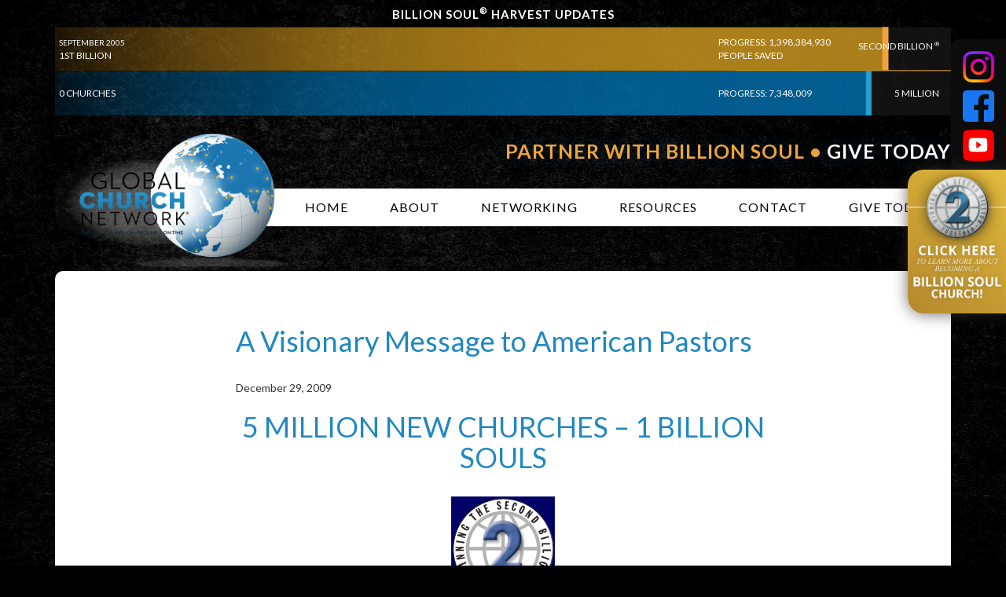

--- FILE ---
content_type: text/html; charset=UTF-8
request_url: https://gcnw.tv/2009/12/29/a-visionary-message-to-american-pastors/
body_size: 17026
content:

<!DOCTYPE html>
<html lang="en-US">
<head>
<meta charset="UTF-8" />
<script type="text/javascript">
/* <![CDATA[ */
var gform;gform||(document.addEventListener("gform_main_scripts_loaded",function(){gform.scriptsLoaded=!0}),document.addEventListener("gform/theme/scripts_loaded",function(){gform.themeScriptsLoaded=!0}),window.addEventListener("DOMContentLoaded",function(){gform.domLoaded=!0}),gform={domLoaded:!1,scriptsLoaded:!1,themeScriptsLoaded:!1,isFormEditor:()=>"function"==typeof InitializeEditor,callIfLoaded:function(o){return!(!gform.domLoaded||!gform.scriptsLoaded||!gform.themeScriptsLoaded&&!gform.isFormEditor()||(gform.isFormEditor()&&console.warn("The use of gform.initializeOnLoaded() is deprecated in the form editor context and will be removed in Gravity Forms 3.1."),o(),0))},initializeOnLoaded:function(o){gform.callIfLoaded(o)||(document.addEventListener("gform_main_scripts_loaded",()=>{gform.scriptsLoaded=!0,gform.callIfLoaded(o)}),document.addEventListener("gform/theme/scripts_loaded",()=>{gform.themeScriptsLoaded=!0,gform.callIfLoaded(o)}),window.addEventListener("DOMContentLoaded",()=>{gform.domLoaded=!0,gform.callIfLoaded(o)}))},hooks:{action:{},filter:{}},addAction:function(o,r,e,t){gform.addHook("action",o,r,e,t)},addFilter:function(o,r,e,t){gform.addHook("filter",o,r,e,t)},doAction:function(o){gform.doHook("action",o,arguments)},applyFilters:function(o){return gform.doHook("filter",o,arguments)},removeAction:function(o,r){gform.removeHook("action",o,r)},removeFilter:function(o,r,e){gform.removeHook("filter",o,r,e)},addHook:function(o,r,e,t,n){null==gform.hooks[o][r]&&(gform.hooks[o][r]=[]);var d=gform.hooks[o][r];null==n&&(n=r+"_"+d.length),gform.hooks[o][r].push({tag:n,callable:e,priority:t=null==t?10:t})},doHook:function(r,o,e){var t;if(e=Array.prototype.slice.call(e,1),null!=gform.hooks[r][o]&&((o=gform.hooks[r][o]).sort(function(o,r){return o.priority-r.priority}),o.forEach(function(o){"function"!=typeof(t=o.callable)&&(t=window[t]),"action"==r?t.apply(null,e):e[0]=t.apply(null,e)})),"filter"==r)return e[0]},removeHook:function(o,r,t,n){var e;null!=gform.hooks[o][r]&&(e=(e=gform.hooks[o][r]).filter(function(o,r,e){return!!(null!=n&&n!=o.tag||null!=t&&t!=o.priority)}),gform.hooks[o][r]=e)}});
/* ]]> */
</script>

<title>
A Visionary Message to American Pastors</title>
    
<meta name="description" content="5 MILLION NEW CHURCHES &#8211; 1 BILLION SOULS LET&#8217;S MOVE FROM 440,000 CHURCHES TO 880,000 CHURCHES IN OUR LIFETIME! &nbsp; Dear Visionary Leader, The average American pastor is working harder, getting fewer results, spending more, garnering fewer converts and disciples. &hellip; Continue reading &rarr;"> 

<link rel="icon" type="image/ico" href="https://gcnw.tv/favicon.ico">
<link rel="icon" href="https://gcnw.tv/favicon.ico">

<!-- <meta name ="viewport" content ="width=device-width, minimum-scale=1.0, maximum-scale=1.0, initial-scale=1.0"> -->

<meta name="google-site-verification" content="DpOcmOAsPOWoYqIewbjDhDFH_IRsGO9QYcXDGgY758s" />



<!-- Latest compiled and minified CSS -->
<link rel="stylesheet" href="https://gcnw.tv/wp-content/themes/gcn/css/bootstrap.min.css">
<link rel="stylesheet" type="text/css" media="all" href="https://gcnw.tv/wp-content/themes/gcn/style.css?cache=5" />
<link rel="stylesheet" type="text/css" href="https://gcnw.tv/wp-content/themes/gcn/media-queries.css" />
<link rel="stylesheet" href="https://fonts.googleapis.com/css?family=Lato:400,700,900,300">
<link rel="stylesheet" href="https://maxcdn.bootstrapcdn.com/font-awesome/4.5.0/css/font-awesome.min.css">














<meta name='robots' content='max-image-preview:large' />
<link rel="alternate" title="oEmbed (JSON)" type="application/json+oembed" href="https://gcnw.tv/wp-json/oembed/1.0/embed?url=https%3A%2F%2Fgcnw.tv%2F2009%2F12%2F29%2Fa-visionary-message-to-american-pastors%2F" />
<link rel="alternate" title="oEmbed (XML)" type="text/xml+oembed" href="https://gcnw.tv/wp-json/oembed/1.0/embed?url=https%3A%2F%2Fgcnw.tv%2F2009%2F12%2F29%2Fa-visionary-message-to-american-pastors%2F&#038;format=xml" />
<style id='wp-img-auto-sizes-contain-inline-css' type='text/css'>
img:is([sizes=auto i],[sizes^="auto," i]){contain-intrinsic-size:3000px 1500px}
/*# sourceURL=wp-img-auto-sizes-contain-inline-css */
</style>
<style id='wp-block-library-inline-css' type='text/css'>
:root{--wp-block-synced-color:#7a00df;--wp-block-synced-color--rgb:122,0,223;--wp-bound-block-color:var(--wp-block-synced-color);--wp-editor-canvas-background:#ddd;--wp-admin-theme-color:#007cba;--wp-admin-theme-color--rgb:0,124,186;--wp-admin-theme-color-darker-10:#006ba1;--wp-admin-theme-color-darker-10--rgb:0,107,160.5;--wp-admin-theme-color-darker-20:#005a87;--wp-admin-theme-color-darker-20--rgb:0,90,135;--wp-admin-border-width-focus:2px}@media (min-resolution:192dpi){:root{--wp-admin-border-width-focus:1.5px}}.wp-element-button{cursor:pointer}:root .has-very-light-gray-background-color{background-color:#eee}:root .has-very-dark-gray-background-color{background-color:#313131}:root .has-very-light-gray-color{color:#eee}:root .has-very-dark-gray-color{color:#313131}:root .has-vivid-green-cyan-to-vivid-cyan-blue-gradient-background{background:linear-gradient(135deg,#00d084,#0693e3)}:root .has-purple-crush-gradient-background{background:linear-gradient(135deg,#34e2e4,#4721fb 50%,#ab1dfe)}:root .has-hazy-dawn-gradient-background{background:linear-gradient(135deg,#faaca8,#dad0ec)}:root .has-subdued-olive-gradient-background{background:linear-gradient(135deg,#fafae1,#67a671)}:root .has-atomic-cream-gradient-background{background:linear-gradient(135deg,#fdd79a,#004a59)}:root .has-nightshade-gradient-background{background:linear-gradient(135deg,#330968,#31cdcf)}:root .has-midnight-gradient-background{background:linear-gradient(135deg,#020381,#2874fc)}:root{--wp--preset--font-size--normal:16px;--wp--preset--font-size--huge:42px}.has-regular-font-size{font-size:1em}.has-larger-font-size{font-size:2.625em}.has-normal-font-size{font-size:var(--wp--preset--font-size--normal)}.has-huge-font-size{font-size:var(--wp--preset--font-size--huge)}.has-text-align-center{text-align:center}.has-text-align-left{text-align:left}.has-text-align-right{text-align:right}.has-fit-text{white-space:nowrap!important}#end-resizable-editor-section{display:none}.aligncenter{clear:both}.items-justified-left{justify-content:flex-start}.items-justified-center{justify-content:center}.items-justified-right{justify-content:flex-end}.items-justified-space-between{justify-content:space-between}.screen-reader-text{border:0;clip-path:inset(50%);height:1px;margin:-1px;overflow:hidden;padding:0;position:absolute;width:1px;word-wrap:normal!important}.screen-reader-text:focus{background-color:#ddd;clip-path:none;color:#444;display:block;font-size:1em;height:auto;left:5px;line-height:normal;padding:15px 23px 14px;text-decoration:none;top:5px;width:auto;z-index:100000}html :where(.has-border-color){border-style:solid}html :where([style*=border-top-color]){border-top-style:solid}html :where([style*=border-right-color]){border-right-style:solid}html :where([style*=border-bottom-color]){border-bottom-style:solid}html :where([style*=border-left-color]){border-left-style:solid}html :where([style*=border-width]){border-style:solid}html :where([style*=border-top-width]){border-top-style:solid}html :where([style*=border-right-width]){border-right-style:solid}html :where([style*=border-bottom-width]){border-bottom-style:solid}html :where([style*=border-left-width]){border-left-style:solid}html :where(img[class*=wp-image-]){height:auto;max-width:100%}:where(figure){margin:0 0 1em}html :where(.is-position-sticky){--wp-admin--admin-bar--position-offset:var(--wp-admin--admin-bar--height,0px)}@media screen and (max-width:600px){html :where(.is-position-sticky){--wp-admin--admin-bar--position-offset:0px}}

/*# sourceURL=wp-block-library-inline-css */
</style><style id='global-styles-inline-css' type='text/css'>
:root{--wp--preset--aspect-ratio--square: 1;--wp--preset--aspect-ratio--4-3: 4/3;--wp--preset--aspect-ratio--3-4: 3/4;--wp--preset--aspect-ratio--3-2: 3/2;--wp--preset--aspect-ratio--2-3: 2/3;--wp--preset--aspect-ratio--16-9: 16/9;--wp--preset--aspect-ratio--9-16: 9/16;--wp--preset--color--black: #000000;--wp--preset--color--cyan-bluish-gray: #abb8c3;--wp--preset--color--white: #ffffff;--wp--preset--color--pale-pink: #f78da7;--wp--preset--color--vivid-red: #cf2e2e;--wp--preset--color--luminous-vivid-orange: #ff6900;--wp--preset--color--luminous-vivid-amber: #fcb900;--wp--preset--color--light-green-cyan: #7bdcb5;--wp--preset--color--vivid-green-cyan: #00d084;--wp--preset--color--pale-cyan-blue: #8ed1fc;--wp--preset--color--vivid-cyan-blue: #0693e3;--wp--preset--color--vivid-purple: #9b51e0;--wp--preset--gradient--vivid-cyan-blue-to-vivid-purple: linear-gradient(135deg,rgb(6,147,227) 0%,rgb(155,81,224) 100%);--wp--preset--gradient--light-green-cyan-to-vivid-green-cyan: linear-gradient(135deg,rgb(122,220,180) 0%,rgb(0,208,130) 100%);--wp--preset--gradient--luminous-vivid-amber-to-luminous-vivid-orange: linear-gradient(135deg,rgb(252,185,0) 0%,rgb(255,105,0) 100%);--wp--preset--gradient--luminous-vivid-orange-to-vivid-red: linear-gradient(135deg,rgb(255,105,0) 0%,rgb(207,46,46) 100%);--wp--preset--gradient--very-light-gray-to-cyan-bluish-gray: linear-gradient(135deg,rgb(238,238,238) 0%,rgb(169,184,195) 100%);--wp--preset--gradient--cool-to-warm-spectrum: linear-gradient(135deg,rgb(74,234,220) 0%,rgb(151,120,209) 20%,rgb(207,42,186) 40%,rgb(238,44,130) 60%,rgb(251,105,98) 80%,rgb(254,248,76) 100%);--wp--preset--gradient--blush-light-purple: linear-gradient(135deg,rgb(255,206,236) 0%,rgb(152,150,240) 100%);--wp--preset--gradient--blush-bordeaux: linear-gradient(135deg,rgb(254,205,165) 0%,rgb(254,45,45) 50%,rgb(107,0,62) 100%);--wp--preset--gradient--luminous-dusk: linear-gradient(135deg,rgb(255,203,112) 0%,rgb(199,81,192) 50%,rgb(65,88,208) 100%);--wp--preset--gradient--pale-ocean: linear-gradient(135deg,rgb(255,245,203) 0%,rgb(182,227,212) 50%,rgb(51,167,181) 100%);--wp--preset--gradient--electric-grass: linear-gradient(135deg,rgb(202,248,128) 0%,rgb(113,206,126) 100%);--wp--preset--gradient--midnight: linear-gradient(135deg,rgb(2,3,129) 0%,rgb(40,116,252) 100%);--wp--preset--font-size--small: 13px;--wp--preset--font-size--medium: 20px;--wp--preset--font-size--large: 36px;--wp--preset--font-size--x-large: 42px;--wp--preset--spacing--20: 0.44rem;--wp--preset--spacing--30: 0.67rem;--wp--preset--spacing--40: 1rem;--wp--preset--spacing--50: 1.5rem;--wp--preset--spacing--60: 2.25rem;--wp--preset--spacing--70: 3.38rem;--wp--preset--spacing--80: 5.06rem;--wp--preset--shadow--natural: 6px 6px 9px rgba(0, 0, 0, 0.2);--wp--preset--shadow--deep: 12px 12px 50px rgba(0, 0, 0, 0.4);--wp--preset--shadow--sharp: 6px 6px 0px rgba(0, 0, 0, 0.2);--wp--preset--shadow--outlined: 6px 6px 0px -3px rgb(255, 255, 255), 6px 6px rgb(0, 0, 0);--wp--preset--shadow--crisp: 6px 6px 0px rgb(0, 0, 0);}:where(.is-layout-flex){gap: 0.5em;}:where(.is-layout-grid){gap: 0.5em;}body .is-layout-flex{display: flex;}.is-layout-flex{flex-wrap: wrap;align-items: center;}.is-layout-flex > :is(*, div){margin: 0;}body .is-layout-grid{display: grid;}.is-layout-grid > :is(*, div){margin: 0;}:where(.wp-block-columns.is-layout-flex){gap: 2em;}:where(.wp-block-columns.is-layout-grid){gap: 2em;}:where(.wp-block-post-template.is-layout-flex){gap: 1.25em;}:where(.wp-block-post-template.is-layout-grid){gap: 1.25em;}.has-black-color{color: var(--wp--preset--color--black) !important;}.has-cyan-bluish-gray-color{color: var(--wp--preset--color--cyan-bluish-gray) !important;}.has-white-color{color: var(--wp--preset--color--white) !important;}.has-pale-pink-color{color: var(--wp--preset--color--pale-pink) !important;}.has-vivid-red-color{color: var(--wp--preset--color--vivid-red) !important;}.has-luminous-vivid-orange-color{color: var(--wp--preset--color--luminous-vivid-orange) !important;}.has-luminous-vivid-amber-color{color: var(--wp--preset--color--luminous-vivid-amber) !important;}.has-light-green-cyan-color{color: var(--wp--preset--color--light-green-cyan) !important;}.has-vivid-green-cyan-color{color: var(--wp--preset--color--vivid-green-cyan) !important;}.has-pale-cyan-blue-color{color: var(--wp--preset--color--pale-cyan-blue) !important;}.has-vivid-cyan-blue-color{color: var(--wp--preset--color--vivid-cyan-blue) !important;}.has-vivid-purple-color{color: var(--wp--preset--color--vivid-purple) !important;}.has-black-background-color{background-color: var(--wp--preset--color--black) !important;}.has-cyan-bluish-gray-background-color{background-color: var(--wp--preset--color--cyan-bluish-gray) !important;}.has-white-background-color{background-color: var(--wp--preset--color--white) !important;}.has-pale-pink-background-color{background-color: var(--wp--preset--color--pale-pink) !important;}.has-vivid-red-background-color{background-color: var(--wp--preset--color--vivid-red) !important;}.has-luminous-vivid-orange-background-color{background-color: var(--wp--preset--color--luminous-vivid-orange) !important;}.has-luminous-vivid-amber-background-color{background-color: var(--wp--preset--color--luminous-vivid-amber) !important;}.has-light-green-cyan-background-color{background-color: var(--wp--preset--color--light-green-cyan) !important;}.has-vivid-green-cyan-background-color{background-color: var(--wp--preset--color--vivid-green-cyan) !important;}.has-pale-cyan-blue-background-color{background-color: var(--wp--preset--color--pale-cyan-blue) !important;}.has-vivid-cyan-blue-background-color{background-color: var(--wp--preset--color--vivid-cyan-blue) !important;}.has-vivid-purple-background-color{background-color: var(--wp--preset--color--vivid-purple) !important;}.has-black-border-color{border-color: var(--wp--preset--color--black) !important;}.has-cyan-bluish-gray-border-color{border-color: var(--wp--preset--color--cyan-bluish-gray) !important;}.has-white-border-color{border-color: var(--wp--preset--color--white) !important;}.has-pale-pink-border-color{border-color: var(--wp--preset--color--pale-pink) !important;}.has-vivid-red-border-color{border-color: var(--wp--preset--color--vivid-red) !important;}.has-luminous-vivid-orange-border-color{border-color: var(--wp--preset--color--luminous-vivid-orange) !important;}.has-luminous-vivid-amber-border-color{border-color: var(--wp--preset--color--luminous-vivid-amber) !important;}.has-light-green-cyan-border-color{border-color: var(--wp--preset--color--light-green-cyan) !important;}.has-vivid-green-cyan-border-color{border-color: var(--wp--preset--color--vivid-green-cyan) !important;}.has-pale-cyan-blue-border-color{border-color: var(--wp--preset--color--pale-cyan-blue) !important;}.has-vivid-cyan-blue-border-color{border-color: var(--wp--preset--color--vivid-cyan-blue) !important;}.has-vivid-purple-border-color{border-color: var(--wp--preset--color--vivid-purple) !important;}.has-vivid-cyan-blue-to-vivid-purple-gradient-background{background: var(--wp--preset--gradient--vivid-cyan-blue-to-vivid-purple) !important;}.has-light-green-cyan-to-vivid-green-cyan-gradient-background{background: var(--wp--preset--gradient--light-green-cyan-to-vivid-green-cyan) !important;}.has-luminous-vivid-amber-to-luminous-vivid-orange-gradient-background{background: var(--wp--preset--gradient--luminous-vivid-amber-to-luminous-vivid-orange) !important;}.has-luminous-vivid-orange-to-vivid-red-gradient-background{background: var(--wp--preset--gradient--luminous-vivid-orange-to-vivid-red) !important;}.has-very-light-gray-to-cyan-bluish-gray-gradient-background{background: var(--wp--preset--gradient--very-light-gray-to-cyan-bluish-gray) !important;}.has-cool-to-warm-spectrum-gradient-background{background: var(--wp--preset--gradient--cool-to-warm-spectrum) !important;}.has-blush-light-purple-gradient-background{background: var(--wp--preset--gradient--blush-light-purple) !important;}.has-blush-bordeaux-gradient-background{background: var(--wp--preset--gradient--blush-bordeaux) !important;}.has-luminous-dusk-gradient-background{background: var(--wp--preset--gradient--luminous-dusk) !important;}.has-pale-ocean-gradient-background{background: var(--wp--preset--gradient--pale-ocean) !important;}.has-electric-grass-gradient-background{background: var(--wp--preset--gradient--electric-grass) !important;}.has-midnight-gradient-background{background: var(--wp--preset--gradient--midnight) !important;}.has-small-font-size{font-size: var(--wp--preset--font-size--small) !important;}.has-medium-font-size{font-size: var(--wp--preset--font-size--medium) !important;}.has-large-font-size{font-size: var(--wp--preset--font-size--large) !important;}.has-x-large-font-size{font-size: var(--wp--preset--font-size--x-large) !important;}
/*# sourceURL=global-styles-inline-css */
</style>

<style id='classic-theme-styles-inline-css' type='text/css'>
/*! This file is auto-generated */
.wp-block-button__link{color:#fff;background-color:#32373c;border-radius:9999px;box-shadow:none;text-decoration:none;padding:calc(.667em + 2px) calc(1.333em + 2px);font-size:1.125em}.wp-block-file__button{background:#32373c;color:#fff;text-decoration:none}
/*# sourceURL=/wp-includes/css/classic-themes.min.css */
</style>
<link rel='stylesheet' id='woocommerce-layout-css' href='https://gcnw.tv/wp-content/plugins/woocommerce/assets/css/woocommerce-layout.css?ver=7.6.1' type='text/css' media='all' />
<link rel='stylesheet' id='woocommerce-smallscreen-css' href='https://gcnw.tv/wp-content/plugins/woocommerce/assets/css/woocommerce-smallscreen.css?ver=7.6.1' type='text/css' media='only screen and (max-width: 768px)' />
<link rel='stylesheet' id='woocommerce-general-css' href='https://gcnw.tv/wp-content/plugins/woocommerce/assets/css/woocommerce.css?ver=7.6.1' type='text/css' media='all' />
<style id='woocommerce-inline-inline-css' type='text/css'>
.woocommerce form .form-row .required { visibility: visible; }
/*# sourceURL=woocommerce-inline-inline-css */
</style>
<script type="text/javascript" src="https://gcnw.tv/wp-includes/js/jquery/jquery.min.js?ver=3.7.1" id="jquery-core-js"></script>
<script type="text/javascript" src="https://gcnw.tv/wp-includes/js/jquery/jquery-migrate.min.js?ver=3.4.1" id="jquery-migrate-js"></script>
<link rel="https://api.w.org/" href="https://gcnw.tv/wp-json/" /><link rel="alternate" title="JSON" type="application/json" href="https://gcnw.tv/wp-json/wp/v2/posts/4040" /><link rel='shortlink' href='https://gcnw.tv/?p=4040' />
	<noscript><style>.woocommerce-product-gallery{ opacity: 1 !important; }</style></noscript>
	

<!-- Meta Pixel Code -->
<script>
!function(f,b,e,v,n,t,s)
{if(f.fbq)return;n=f.fbq=function(){n.callMethod?
n.callMethod.apply(n,arguments):n.queue.push(arguments)};
if(!f._fbq)f._fbq=n;n.push=n;n.loaded=!0;n.version='2.0';
n.queue=[];t=b.createElement(e);t.async=!0;
t.src=v;s=b.getElementsByTagName(e)[0];
s.parentNode.insertBefore(t,s)}(window,document,'script',
'https://connect.facebook.net/en_US/fbevents.js');
 fbq('init', '1365384777674957'); 
fbq('track', 'PageView');
</script>
<noscript>
 <img height="1" width="1" 
src="https://www.facebook.com/tr?id=1365384777674957&ev=PageView
&noscript=1"/>
</noscript>
<!-- End Meta Pixel Code -->

<link rel='stylesheet' id='gforms_reset_css-css' href='https://gcnw.tv/wp-content/plugins/gravityforms/legacy/css/formreset.min.css?ver=2.9.17.1' type='text/css' media='all' />
<link rel='stylesheet' id='gforms_formsmain_css-css' href='https://gcnw.tv/wp-content/plugins/gravityforms/legacy/css/formsmain.min.css?ver=2.9.17.1' type='text/css' media='all' />
<link rel='stylesheet' id='gforms_ready_class_css-css' href='https://gcnw.tv/wp-content/plugins/gravityforms/legacy/css/readyclass.min.css?ver=2.9.17.1' type='text/css' media='all' />
<link rel='stylesheet' id='gforms_browsers_css-css' href='https://gcnw.tv/wp-content/plugins/gravityforms/legacy/css/browsers.min.css?ver=2.9.17.1' type='text/css' media='all' />
</head>


<!-- Google tag (gtag.js) -->
<script async src="https://www.googletagmanager.com/gtag/js?id=G-Y51V681LG6"></script>
<script>
  window.dataLayer = window.dataLayer || [];
  function gtag(){dataLayer.push(arguments);}
  gtag('js', new Date());

  gtag('config', 'G-Y51V681LG6');
</script>

<body class="wp-singular post-template-default single single-post postid-4040 single-format-standard wp-theme-gcn theme-gcn woocommerce-no-js">





<style>
	.social-bar {position: fixed; right: 0; top: 50px; z-index: 10000; padding: 15px 15px 0; background: #0c0c0c; border-bottom-left-radius: 10px; border-top-left-radius: 10px;}
	.social-bar img {width: 40px; display: block; margin-bottom: 10px;}
</style>


<div class="social-bar">
	<a href="https://www.instagram.com/globalchurchnetworkofficial?igsh=MTMyYXU4YmZsMzl6OA==" target="_blank"><img src="https://gcnw.tv/wp-content/themes/gcn/images/insta.png" class="" alt=""></a>
	<a href="https://www.facebook.com/gcnw.tv" target="_blank"><img src="https://gcnw.tv/wp-content/themes/gcn/images/fb.png" class="" alt=""></a>
	<a href="https://www.youtube.com/@globalchurchnetwork5713" target="_blank"><img src="https://gcnw.tv/wp-content/themes/gcn/images/yt.png" class="" alt=""></a>
</div>

<a href="https://gcnw.tv/networking/churches/" id="billion-church"><img src="https://gcnw.tv/wp-content/themes/gcn/images/billion-church.jpg"></a>


<div id="slide_out" class="hidden-md hidden-lg"><div class="menu-main-container"><ul id="mobile_menu" class="menu"><li id="menu-item-3492" class="menu-item menu-item-type-post_type menu-item-object-page menu-item-home menu-item-3492"><a href="https://gcnw.tv/">Home</a></li>
<li id="menu-item-3493" class="menu-item menu-item-type-post_type menu-item-object-page menu-item-has-children menu-item-3493"><a href="https://gcnw.tv/about-the-billion/">About</a>
<ul class="sub-menu">
	<li id="menu-item-3499" class="menu-item menu-item-type-post_type menu-item-object-page menu-item-3499"><a href="https://gcnw.tv/about-the-billion/vision/">Vision</a></li>
	<li id="menu-item-3500" class="menu-item menu-item-type-post_type menu-item-object-page menu-item-3500"><a href="https://gcnw.tv/about-the-billion/doctrinal-statement/">Doctrinal Statement</a></li>
	<li id="menu-item-3501" class="menu-item menu-item-type-post_type menu-item-object-page menu-item-3501"><a href="https://gcnw.tv/about-the-billion/cofounder/">Cofounder</a></li>
	<li id="menu-item-3502" class="menu-item menu-item-type-post_type menu-item-object-page menu-item-3502"><a href="https://gcnw.tv/about-the-billion/history-of-billion/">History of Billion</a></li>
</ul>
</li>
<li id="menu-item-3494" class="menu-item menu-item-type-post_type menu-item-object-page menu-item-3494"><a href="https://gcnw.tv/contact-billion/">Events</a></li>
<li id="menu-item-3496" class="menu-item menu-item-type-post_type menu-item-object-page menu-item-3496"><a href="https://gcnw.tv/about-the-billion/">Networking</a></li>
<li id="menu-item-3497" class="menu-item menu-item-type-post_type menu-item-object-page menu-item-3497"><a href="https://gcnw.tv/about-the-billion/">Resources</a></li>
<li id="menu-item-3498" class="menu-item menu-item-type-post_type menu-item-object-page menu-item-3498"><a href="https://gcnw.tv/about-the-billion/">Contact</a></li>
</ul></div></div>

<div id="header">
	<div class="container">
		
		<div id="progress">
			<h3>Billion Soul<sup>&reg;</sup> Harvest Updates</h3>
			<div class="text-1"><small>september 2005</small> <br> 1st Billion </div>
			<div class="text-2">0 Churches</div>
			<div class="text-3">Progress: <span class="number people">1,398,384,921</span> <br> people saved</div>
			<div class="text-4">Progress: <span class="number churches">7,348,009</span></div>
			<div class="text-5">Second Billion <sup><small>&reg;</small></sup></div>
			<div class="text-6">5 Million</div>
		</div>


		<div id="menu-container">
			
			<div class="text-container">
				Partner With Billion Soul • <a href="https://gcnw.tv/giving"><strong>Give Today</strong></a>
			</div>

			<ul>
				<li><a data-menu="home" href="https://gcnw.tv">Home</a></li>
				<li><a class="dropdown" data-menu="about" href="">About</a></li>
				<li><a class="dropdown" data-menu="networking" href="">Networking</a></li>
				<li><a class="dropdown" data-menu="resources" href="">Resources</a></li>
				<li><a class="dropdown" data-menu="contact" href="">Contact</a></li>
				<li><a data-menu="contact" href="https://gcnw.tv/giving/">Give Today</a></li>				
			</ul>

			<a href="https://gcnw.tv"><img src="https://gcnw.tv/wp-content/themes/gcn/images/header-logo.png" alt="Global Church Network" class="logo"></a>
			






			<div class="dropdown-container about">
				<div class="row">
					<div class="col-sm-4">
						<ul>
							<li><a href="https://gcnw.tv/vision/">Vision</a></li>
							<li><a href="https://gcnw.tv/about-the-billion/doctrinal-statement/">Doctrinal Statement</a></li>
							<li><a href="http://www.jamesodavis.com/">Cofounder</a></li>
							<li><a href="https://gcnw.tv/about-the-billion/coalition/">Coalition</a></li>
							<li><a href="https://gcnw.tv/about-the-billion/cochairs/">CoChairs</a></li>
							<li><a href="https://gcnw.tv/about-the-billion/history-of-billion/">Our History</a></li>
						</ul>
					</div> <!--col-->
					<div class="col-sm-4">
						Since its inception, the Billion Soul movement has centered around pastors and local churches. When we started we often said, "The most important person in every community on earth is not the governor, the congressman, the senator or even the President. The most important person in every community is the local, Spirit-filled pastor. As goes the pastor, so goes the community. 
						<a href="https://gcnw.tv/about-the-billion/vision/">Read More...</a>
					</div> <!--col-->
					<div class="col-sm-4">
						<div class="header-what-people-are-saying">
							<h3>What Leaders Are Saying</h3>
							<div class="home-testimony">
								<img width="49" height="62" src="https://gcnw.tv/wp-content/uploads/RayMcCauley1-49x62.jpg" class="attachment-49x62 size-49x62 wp-post-image" alt="RayMcCauley">
								<span class="testimony-author orange">Ray McCauley</span>&nbsp;<span class="colon">-</span>&nbsp;
								<span class="begin-quotes">"</span> We are thrilled to serve with this global team churches and win souls worldwide.<span class="end-quotes">"</span>
							</div>

							<div class="home-testimony">
								<img width="49" height="62" src="https://gcnw.tv/wp-content/uploads/LeePowell1-49x62.jpg" class="attachment-49x62 size-49x62 wp-post-image" alt="LeePowell">
								<span class="testimony-author orange">Lee Powell</span>&nbsp;
								<span class="colon">-</span>&nbsp;<span class="begin-quotes">"</span> From the start, I was enraptured with the vision of more than one billion souls coming to Christ in my lifetime. We are honored to partner this excellent vision.<span class="end-quotes">"</span>                </div>
							</div>
					</div> <!--col-->
				</div> <!--row-->
			</div>
			





			<div class="dropdown-container networking">
				<div class="row">
					<div class="col-sm-4">
						<ul>
							<li><a href="https://gcnw.tv/networking/churches/">Churches</a></li>
							<li><a href="https://gcnw.tv/networking/unreached-peoples/">Unreached Peoples</a></li>
							<li><a href="https://gcnw.tv/networking/prayer/">Global Prayer for Unreached Peoples</a></li>
						</ul>
					</div> <!--col-->
					<div class="col-sm-4">
						<ul>
							<li><a href="http://www.synergize.tv/" target="_blank">Synergize Pastor’s Conference</a></li>
							<li><a href="http://finish2030.com/" target="_blank">Billion Soul Summits</a></li>
							<li><a href="https://gcnw.tv/networking/give-today/">Give Today</a></li>
							<li><a href="https://gcnw.tv/finish-declaration/">Finish Declaration</a></li>
						</ul>
					</div> <!--col-->
					<div class="col-sm-4">
						The Billion Soul Network is composed of pastors from more than 190 nations, from every major stream of Christianity, numbering more than 500,000. Churches and organizations have joined the movement and call themselves a “Billion Soul Church.” Will you belong?
						<a href="https://gcnw.tv/networking/churches/">Read More...</a>
					</div> <!--col-->
				</div> <!--row-->
			</div>





			<div class="dropdown-container resources">
				<div class="row">
					<div class="col-sm-4">
						<ul>
							<li><a href="https://gcds.tv/" target="_blank">Global Church Divinity School</a></li>
							<li><a href="https://gcnw.tv/resources/global-missions/">Global Missons </a></li>
							<li><a href="https://gcnw.tv/resources/ezine-archive/">Blog</a></li>
							<li><a href="https://gcnw.tv/resources/">GCN Store</a></li>
							<li><a href="https://gcnw.tv/resources/ezine-archive/">Ezine Archive </a></li>
						</ul>

					</div> <!--col-->
					<div class="col-sm-4">
						<h3 class="dark">Recent News</h3>
													<h3><a href="https://gcnw.tv/2025/12/30/the-third-millennium-river-of-revival/">The Third Millennium Church &#038; The River Of Revival</a></h3>
							<div class="sep"></div>
							<p>I want to ask you a few questions as we get started. Do you want to be an average Christian or do you want to be a normal Christian? Now let me let you in on something. By and large, the average &hellip; <a href="https://gcnw.tv/2025/12/30/the-third-millennium-river-of-revival/">Continue reading <span class="meta-nav">&rarr;</span></a></p>
						  
					</div> <!--col-->
					<div class="col-sm-4">
						<img src="https://gcnw.tv/wp-content/themes/gcn/images/gclc.png" style="margin-top:-25px; display:block">
						<p>The Global Church Learning Center houses 40 interactive training curriculum courses by renowned Christian leaders. This global curriculum is expandable to more than 100 training courses from every major world region</p>
						<a href="http://globalchurchlearningcenter.com/" class="btn btn-primary btn-xs">Learn More</a>
					</div> <!--col-->
				</div> <!--row-->
			</div>



			<div class="dropdown-container contact">
				<div class="row">
					<div class="col-sm-3">
						
					</div> <!--col-->
					<div class="col-sm-3">
						<h3>Contact Global Church Network</h3>
						Billion Soul ® <br>
						P.O. Box 411605<br>
						Melbourne, FL 32941-1605<br>
						<br>
						<a href="mailto:info@billion.tv">info@billion.tv </a> <br>
						417-861-6645 
					</div> <!--col-->
					<div class="col-sm-4">
						<h3>Get VIP Updates via Email</h3>
						<!-- <form action="">
							<input type="text" class="form-control" placeholder="Enter Your Email">
							<a href="" class="btn btn-primary">Sign Up</a>
						</form> -->
						
                <div class='gf_browser_chrome gform_wrapper gform_legacy_markup_wrapper gform-theme--no-framework' data-form-theme='legacy' data-form-index='0' id='gform_wrapper_10' ><div id='gf_10' class='gform_anchor' tabindex='-1'></div><form method='post' enctype='multipart/form-data' target='gform_ajax_frame_10' id='gform_10'  action='/2009/12/29/a-visionary-message-to-american-pastors/#gf_10' data-formid='10' novalidate>
                        <div class='gform-body gform_body'><ul id='gform_fields_10' class='gform_fields top_label form_sublabel_below description_below validation_below'><li id="field_10_2" class="gfield gfield--type-name field_sublabel_below gfield--no-description field_description_below field_validation_below gfield_visibility_visible"  ><label class='gfield_label gform-field-label gfield_label_before_complex' >Name</label><div class='ginput_complex ginput_container ginput_container--name no_prefix has_first_name no_middle_name has_last_name no_suffix gf_name_has_2 ginput_container_name gform-grid-row' id='input_10_2'>
                            
                            <span id='input_10_2_3_container' class='name_first gform-grid-col gform-grid-col--size-auto' >
                                                    <input type='text' name='input_2.3' id='input_10_2_3' value=''   aria-required='false'   placeholder='First Name'  />
                                                    <label for='input_10_2_3' class='gform-field-label gform-field-label--type-sub '>First</label>
                                                </span>
                            
                            <span id='input_10_2_6_container' class='name_last gform-grid-col gform-grid-col--size-auto' >
                                                    <input type='text' name='input_2.6' id='input_10_2_6' value=''   aria-required='false'   placeholder='Last Name'  />
                                                    <label for='input_10_2_6' class='gform-field-label gform-field-label--type-sub '>Last</label>
                                                </span>
                            
                        </div></li><li id="field_10_1" class="gfield gfield--type-email field_sublabel_below gfield--no-description field_description_below field_validation_below gfield_visibility_visible"  ><label class='gfield_label gform-field-label' for='input_10_1'>Enter Your Email</label><div class='ginput_container ginput_container_email'>
                            <input name='input_1' id='input_10_1' type='email' value='' class='large'   placeholder='Enter Your Email'  aria-invalid="false"  />
                        </div></li></ul></div>
        <div class='gform-footer gform_footer top_label'> <input type='submit' id='gform_submit_button_10' class='gform_button button' onclick='gform.submission.handleButtonClick(this);' data-submission-type='submit' value='Submit'  /> <input type='hidden' name='gform_ajax' value='form_id=10&amp;title=&amp;description=&amp;tabindex=0&amp;theme=legacy&amp;hash=2d009f7278942c1f356a1db19fad7cea' />
            <input type='hidden' class='gform_hidden' name='gform_submission_method' data-js='gform_submission_method_10' value='iframe' />
            <input type='hidden' class='gform_hidden' name='gform_theme' data-js='gform_theme_10' id='gform_theme_10' value='legacy' />
            <input type='hidden' class='gform_hidden' name='gform_style_settings' data-js='gform_style_settings_10' id='gform_style_settings_10' value='' />
            <input type='hidden' class='gform_hidden' name='is_submit_10' value='1' />
            <input type='hidden' class='gform_hidden' name='gform_submit' value='10' />
            
            <input type='hidden' class='gform_hidden' name='gform_unique_id' value='' />
            <input type='hidden' class='gform_hidden' name='state_10' value='WyJbXSIsIjMyZTZmYzQ0MThkYTRiNzc4NjNlYzYzOWVlYzExM2M2Il0=' />
            <input type='hidden' autocomplete='off' class='gform_hidden' name='gform_target_page_number_10' id='gform_target_page_number_10' value='0' />
            <input type='hidden' autocomplete='off' class='gform_hidden' name='gform_source_page_number_10' id='gform_source_page_number_10' value='1' />
            <input type='hidden' name='gform_field_values' value='' />
            
        </div>
                        <p style="display: none !important;" class="akismet-fields-container" data-prefix="ak_"><label>&#916;<textarea name="ak_hp_textarea" cols="45" rows="8" maxlength="100"></textarea></label><input type="hidden" id="ak_js_1" name="ak_js" value="34"/><script>document.getElementById( "ak_js_1" ).setAttribute( "value", ( new Date() ).getTime() );</script></p></form>
                        </div>
		                <iframe style='display:none;width:0px;height:0px;' src='about:blank' name='gform_ajax_frame_10' id='gform_ajax_frame_10' title='This iframe contains the logic required to handle Ajax powered Gravity Forms.'></iframe>
		                <script type="text/javascript">
/* <![CDATA[ */
 gform.initializeOnLoaded( function() {gformInitSpinner( 10, 'https://gcnw.tv/wp-content/plugins/gravityforms/images/spinner.svg', true );jQuery('#gform_ajax_frame_10').on('load',function(){var contents = jQuery(this).contents().find('*').html();var is_postback = contents.indexOf('GF_AJAX_POSTBACK') >= 0;if(!is_postback){return;}var form_content = jQuery(this).contents().find('#gform_wrapper_10');var is_confirmation = jQuery(this).contents().find('#gform_confirmation_wrapper_10').length > 0;var is_redirect = contents.indexOf('gformRedirect(){') >= 0;var is_form = form_content.length > 0 && ! is_redirect && ! is_confirmation;var mt = parseInt(jQuery('html').css('margin-top'), 10) + parseInt(jQuery('body').css('margin-top'), 10) + 100;if(is_form){jQuery('#gform_wrapper_10').html(form_content.html());if(form_content.hasClass('gform_validation_error')){jQuery('#gform_wrapper_10').addClass('gform_validation_error');} else {jQuery('#gform_wrapper_10').removeClass('gform_validation_error');}setTimeout( function() { /* delay the scroll by 50 milliseconds to fix a bug in chrome */ jQuery(document).scrollTop(jQuery('#gform_wrapper_10').offset().top - mt); }, 50 );if(window['gformInitDatepicker']) {gformInitDatepicker();}if(window['gformInitPriceFields']) {gformInitPriceFields();}var current_page = jQuery('#gform_source_page_number_10').val();gformInitSpinner( 10, 'https://gcnw.tv/wp-content/plugins/gravityforms/images/spinner.svg', true );jQuery(document).trigger('gform_page_loaded', [10, current_page]);window['gf_submitting_10'] = false;}else if(!is_redirect){var confirmation_content = jQuery(this).contents().find('.GF_AJAX_POSTBACK').html();if(!confirmation_content){confirmation_content = contents;}jQuery('#gform_wrapper_10').replaceWith(confirmation_content);jQuery(document).scrollTop(jQuery('#gf_10').offset().top - mt);jQuery(document).trigger('gform_confirmation_loaded', [10]);window['gf_submitting_10'] = false;wp.a11y.speak(jQuery('#gform_confirmation_message_10').text());}else{jQuery('#gform_10').append(contents);if(window['gformRedirect']) {gformRedirect();}}jQuery(document).trigger("gform_pre_post_render", [{ formId: "10", currentPage: "current_page", abort: function() { this.preventDefault(); } }]);        if (event && event.defaultPrevented) {                return;        }        const gformWrapperDiv = document.getElementById( "gform_wrapper_10" );        if ( gformWrapperDiv ) {            const visibilitySpan = document.createElement( "span" );            visibilitySpan.id = "gform_visibility_test_10";            gformWrapperDiv.insertAdjacentElement( "afterend", visibilitySpan );        }        const visibilityTestDiv = document.getElementById( "gform_visibility_test_10" );        let postRenderFired = false;        function triggerPostRender() {            if ( postRenderFired ) {                return;            }            postRenderFired = true;            gform.core.triggerPostRenderEvents( 10, current_page );            if ( visibilityTestDiv ) {                visibilityTestDiv.parentNode.removeChild( visibilityTestDiv );            }        }        function debounce( func, wait, immediate ) {            var timeout;            return function() {                var context = this, args = arguments;                var later = function() {                    timeout = null;                    if ( !immediate ) func.apply( context, args );                };                var callNow = immediate && !timeout;                clearTimeout( timeout );                timeout = setTimeout( later, wait );                if ( callNow ) func.apply( context, args );            };        }        const debouncedTriggerPostRender = debounce( function() {            triggerPostRender();        }, 200 );        if ( visibilityTestDiv && visibilityTestDiv.offsetParent === null ) {            const observer = new MutationObserver( ( mutations ) => {                mutations.forEach( ( mutation ) => {                    if ( mutation.type === 'attributes' && visibilityTestDiv.offsetParent !== null ) {                        debouncedTriggerPostRender();                        observer.disconnect();                    }                });            });            observer.observe( document.body, {                attributes: true,                childList: false,                subtree: true,                attributeFilter: [ 'style', 'class' ],            });        } else {            triggerPostRender();        }    } );} ); 
/* ]]> */
</script>
 
						
					</div> <!--col-->
				</div> <!--row-->
			</div>










		</div>

	</div>
</div>













<div id="page-upper">
	<div class="container">
			</div>
</div>

<div id="content">
	<div class="container">
			<div id="page_content">
				<div class="inner">
					
							<h1>A Visionary Message to American Pastors</h1>

								<div class="post_date">December 29, 2009</div>
								
								<script type="text/javascript">var switchTo5x=true;</script><script type="text/javascript" src="http://w.sharethis.com/button/buttons.js"></script>
								<script type="text/javascript">
									stLight.options({
										publisher:'435df350-2dac-4199-95f6-8d8863a8de9a',
										onhover:'false'
									});
								</script>


								<div class="social_media">
									<span class='st_twitter_hcount' st_url='https://gcnw.tv/2009/12/29/a-visionary-message-to-american-pastors/' st_title='A Visionary Message to American Pastors' st_image='https://gcnw.tv/wp-content/themes/gcn/images/logo.jpg' displayText='Tweet'></span>
									<span class='st_facebook_hcount' st_url='https://gcnw.tv/2009/12/29/a-visionary-message-to-american-pastors/' st_title='A Visionary Message to American Pastors' st_image='https://gcnw.tv/wp-content/themes/gcn/images/logo.jpg' displayText='Facebook'></span>
									<span class='st_email_hcount' st_url='https://gcnw.tv/2009/12/29/a-visionary-message-to-american-pastors/' st_title='A Visionary Message to American Pastors' st_image='https://gcnw.tv/wp-content/themes/gcn/images/logo.jpg' displayText='Email'></span>
									<span class='st_plusone_hcount' st_url='https://gcnw.tv/2009/12/29/a-visionary-message-to-american-pastors/' st_title='A Visionary Message to American Pastors' st_image='https://gcnw.tv/wp-content/themes/gcn/images/logo.jpg'></span>
								</div>

								<h1 style="text-align: center;">5 MILLION NEW CHURCHES &#8211; 1 BILLION SOULS</h1>
<p style="text-align: center;"><img decoding="async" class="alignnone size-full wp-image-3935" src="https://billion.tv/wp-content/uploads/1d8101e9-0313-4131-bde4-0a8080f279fb-3.jpg" alt="" width="132" height="133" srcset="https://gcnw.tv/wp-content/uploads/1d8101e9-0313-4131-bde4-0a8080f279fb-3.jpg 132w, https://gcnw.tv/wp-content/uploads/1d8101e9-0313-4131-bde4-0a8080f279fb-3-100x100.jpg 100w" sizes="(max-width: 132px) 100vw, 132px" /></p>
<p style="text-align: center;"><em>LET&#8217;S MOVE FROM 440,000 CHURCHES </em><br />
<em>TO 880,000 CHURCHES IN OUR LIFETIME!</em></p>
<p>&nbsp;</p>
<p>Dear Visionary Leader,</p>
<p>The average American pastor is working harder, getting fewer results, spending more, garnering fewer converts and disciples. In this first decade of the new millennium, most churches and church movements in America plateaued or fell into decline. What churches in your city grew through new converts rather than transfer growth? Did you reach your growth goals in the last decade? More than 90% of the local churches in America didn&#8217;t!</p>
<p>God won&#8217;t provide a diagnosis without also providing the cure. The American Pastor is THE ANSWER to the nation&#8217;s crisis! Every American Pastor with a church of 50 or more can plant one church in the next ten years. Every American congregation member can win one soul to Christ. Let us join together, push back the darkness and press toward new heights! We may not solve every one of your problems, but we will:</p>
<p>&nbsp;</p>
<p style="padding-left: 30px;"><strong><span style="color: #ff0000;">S</span>eek the Lord together for the greatest revival in North American history.</strong></p>
<p style="padding-left: 30px;"><strong><span style="color: #ff0000;">Y</span>ield our lives to the Lordship of Christ.</strong></p>
<p style="padding-left: 30px;"><strong><span style="color: #ff0000;">N</span>etwork to double the size of the North American church, from 440,000 churches to 880,000 churches.</strong></p>
<p style="padding-left: 30px;"><strong><span style="color: #ff0000;">E</span>xhort every American Christian to win at least one person in North America in the next twelve months and to see this person becomes a member of a local church.</strong></p>
<p style="padding-left: 30px;"><strong><span style="color: #ff0000;">R</span>ecapture lost ground in our culture! </strong></p>
<p style="padding-left: 30px;"><strong><span style="color: #ff0000;">G</span>ive training in personal evangelism and discipleship.</strong></p>
<p style="padding-left: 30px;"><strong><span style="color: #ff0000;">I</span>nspire people to believe God for phenomenal outcomes in the next decade.</strong></p>
<p style="padding-left: 30px;"><strong><span style="color: #ff0000;">Z</span>oom in on new, creative thoughts and ideas.</strong></p>
<p style="padding-left: 30px;"><strong><span style="color: #ff0000;">E</span>nlist every professing Christian in North America to focus on evangelizing every city!</strong></p>
<p>&nbsp;</p>
<p>The <span style="text-decoration: underline;">Synergize 2! Pastors Conference</span> is not about a meeting, it&#8217;s about a movement. It&#8217;s is not about getting something, it&#8217;s about DOING SOMETHING! We will collectively impact this nation and the world THROUGH THE LOCAL CHURCH when we come together, adopt creative new ideas, and strengthen each other!</p>
<p>Jesus did not ask us to do the impossible. Join the network that works! Plant one church next year. Win one person to Christ. Adopt one unreached people. Pray for one billion people. Stretch your vision and you will never settle for average again! <span style="text-decoration: underline;">Register to join us for only $85!</span></p>
<p>&nbsp;</p>
<h2 style="text-align: center;">Network News</h2>
<h3>JOIN US FOR A LEADERSHIP SUMMIT NEAR YOU</h3>
<p>Come Synergize with us! In 2010, renowned Christian leaders will be convening across America in many locations, such as:</p>
<ul>
<li>Charlotte</li>
<li>Seattle</li>
<li>Huntsville</li>
<li>Atlanta</li>
<li>Dallas</li>
<li>Kansas City</li>
</ul>
<p>&nbsp;</p>
<h2 style="text-align: center;">Pastoral Coaching</h2>
<p>We are living in unprecedented times for the global Church. While the global Church is exponentially growing, there are greater, more complex problems than ever facing pastors and Christian leaders. There has never been a greater need in North America for a sweeping, weeping, reaping revival.</p>
<p>The pungent words of Ron Luce, Founder of TeenMania, ring in my ears from time we spent together in the Northeast. He stated, &#8220;If the bus you are on goes off the cliff, it will impact everyone on the bus. You can have the greatest year in ministry, but if your nation collapses, you and everyone in the nation will be negatively impacted. At the current rate of Christian decline, we are only several years away from the bus driving off the cliff. We must do something now!&#8221;</p>
<p>For us to get to where the Lord wants us to go, we must first know where we are. I have prepared a message to sound the alarm to let us know that the school of learning is not out for the holidays. This calls us back to seek the Lord to spare us and give us more time. We have made this entire message available by clicking here.</p>
<p>It has been said, &#8220;A person will not change until the pain of not changing is greater than the pain of the change itself.&#8221; Biblically, we see instances when God gives a nation a window of opportunity to return to Him but eventually the opportunity is lost. Let us seize the moment, grasp the opportunity before it slips away, and bring America to Christ!</p>
<p>&nbsp;</p>
<p>Until The Last Person Has Heard,<br />
<img decoding="async" class="alignnone size-full wp-image-3984" src="https://billion.tv/wp-content/uploads/b21574a4-0ce2-4d19-91ba-2deb2cd72ce8-3.jpg" alt="" width="200" height="69" /><br />
James O. Davis<br />
COCHAIR/Global Networking<br />
COFOUNDER/Billion Soul</p>

								

									</div>
		</div>
	</div>
</div>




<div id="footer">
	<div class="container text-center">
		<h3><strong>Billion</strong> Soul <small>&reg;</small> <strong>Key Partners</strong></h3>
		

		<div class="ticker">
			<ul id="client-ticker">				
				<li><div class="inside"><img src="https://gcnw.tv/wp-content/themes/gcn/images/partners/Spirit Venture-01.png"></div></li>
				<li><div class="inside"><img src="https://gcnw.tv/wp-content/themes/gcn/images/partners/CMFI.png"></div></li>
				<li><div class="inside"><img src="https://gcnw.tv/wp-content/themes/gcn/images/havenofhope.png"></div></li>
				<!-- <li><div class="inside"><img src="https://gcnw.tv/wp-content/themes/gcn/images/partners/Operation_Agape.png"></div></li> -->
				<li><div class="inside"><img src="https://gcnw.tv/wp-content/themes/gcn/images/partners/Overseas Missionary Fellowship.png"></div></li>
				<li><div class="inside"><img src="https://gcnw.tv/wp-content/themes/gcn/images/partners/Miracle Channel.png"></div></li>
				<li><div class="inside"><img src="https://gcnw.tv/wp-content/themes/gcn/images/partners/unfoldingword.png"></div></li>
				<li><div class="inside"><img src="https://gcnw.tv/wp-content/themes/gcn/images/partners/Global Coaching Network.png"></div></li>
				<li><div class="inside"><img src="https://gcnw.tv/wp-content/themes/gcn/images/partners/Daystar_TV.PNG"></div></li>
				<li><div class="inside"><img src="https://gcnw.tv/wp-content/themes/gcn/images/partners/CBN.png"></div></li>
				<li><div class="inside"><img src="https://gcnw.tv/wp-content/themes/gcn/images/partners/United Methodist Church.png"></div></li>
				<li><div class="inside"><img src="https://gcnw.tv/wp-content/themes/gcn/images/partners/Redeemed Christian Church of God.png"></div></li>
				<li><div class="inside"><img src="https://gcnw.tv/wp-content/themes/gcn/images/partners/Nigerian Baptist Convention.png"></div></li>
				<li><div class="inside"><img src="https://gcnw.tv/wp-content/themes/gcn/images/partners/IPHC.png"></div></li>
				<li><div class="inside"><img src="https://gcnw.tv/wp-content/themes/gcn/images/partners/Foursquare.png"></div></li>
				<li><div class="inside"><img src="https://gcnw.tv/wp-content/themes/gcn/images/partners/COG in Christ.png"></div></li>
				<li><div class="inside"><img src="https://gcnw.tv/wp-content/themes/gcn/images/partners/COG of Prophecy.png"></div></li>
				<li><div class="inside"><img src="https://gcnw.tv/wp-content/themes/gcn/images/partners/Church of God.png"></div></li>
				<li><div class="inside"><img src="https://gcnw.tv/wp-content/themes/gcn/images/partners/BSP.png"></div></li>
				<li><div class="inside"><img src="https://gcnw.tv/wp-content/themes/gcn/images/partners/Cutting Edge.png"></div></li>
				<li><div class="inside"><img src="https://gcnw.tv/wp-content/themes/gcn/images/partners/Wesleyan Church.png"></div></li>
				<li><div class="inside"><img src="https://gcnw.tv/wp-content/themes/gcn/images/partners/Nazarene Logo.png"></div></li>
				<li><div class="inside"><img src="https://gcnw.tv/wp-content/themes/gcn/images/partners/Assembiles of God.png"></div></li>

			</ul>
		</div>

		

		&copy; GlobalChurchNetwork.tv COPYRIGHT 2026 | <a href="https://gcnw.tv/privacy-policy">Privacy Policy</a>
	</div>
</div>







<script src="https://gcnw.tv/wp-content/themes/gcn/js/jquery.min.js"></script>

<script src="https://gcnw.tv/wp-content/themes/gcn/js/jquery.bxslider.min.js"></script>

<!-- Latest compiled and minified JavaScript -->
<script src="https://gcnw.tv/wp-content/themes/gcn/js/bootstrap.min.js"></script>






<!-- MOBILE SWIPE MENU  -->
<script type="text/javascript">
jQuery(document).ready(function() {

	jQuery("#slider ul").bxSlider({
        auto: true,
        pause: 7500,
        // infiniteLoop: true,
        mode: "fade",
        pager: true,
        controls: false,
        responsive: true,
        adaptiveHeight: true,
    });



	jQuery('#client-ticker').bxSlider({
			minSlides: 5,
			maxSlides: 5,
			slideWidth: 200,
			slideMargin: 0,
			ticker: true,
			speed: 30000,
			responsive: true
		});


	
	jQuery("#hamburger").click(function() {
		if(jQuery("#slide_out").hasClass("expanded")) {
			jQuery('#slide_out').animate({right: '-60%'}, 200, function() {
			    jQuery("#slide_out").removeClass("expanded");
			  });
			jQuery('body').animate({left: '0%'}, 200);
		} else {
			jQuery('#slide_out').animate({right: '0%'}, 200, function() {
			    jQuery("#slide_out").addClass("expanded");
			  });
			jQuery('body').animate({left: '-60%'}, 200);
			// jQuery('body').animate({marginRight: '60%'}, 200);

		}
	});

	jQuery('#slide_out ul li.menu-item-has-children > a').click(function() {

		jQuery(this).find('.sub-menu').slideUp();

		if ( jQuery(this).hasClass( "active" ) ) {
			jQuery(this).parent().find('.sub-menu').first().slideUp();
			jQuery(this).removeClass('active');
		} else {
			jQuery(this).parent().find('.sub-menu').first().slideDown();
			jQuery(this).addClass('active');
		}

		return false;

	});


	function addCommas(nStr)
	{
		nStr += '';
		x = nStr.split('.');
		x1 = x[0];
		x2 = x.length > 1 ? '.' + x[1] : '';
		var rgx = /(\d+)(\d{3})/;
		while (rgx.test(x1)) {
			x1 = x1.replace(rgx, '$1' + ',' + '$2');
		}
		return x1 + x2;
	}


	// Do homepage counter
	function billionCounter(){
		var cBar = $("#counter-bar"),
			cCont = $("#progress"),
			cNum = $(".number.people"),
			start = parseInt(cNum.html().replace(/,/g,"")),
			churchesNum = cCont.find(".number.churches"),
			startChurches = parseInt(churchesNum.html().replace(/,/g,"")),
			peopleDaily = 400000,
			churchesPerDay = 8000,
			secondsPerDay = 24 * 60 * 60,
			rate = (peopleDaily / secondsPerDay), // rate of change per refreshInterval
			churchRate = (churchesPerDay / secondsPerDay),
			pc = 0,
			
			churchesRate = window.bCounter = setInterval(function(){
				start+=rate;
				cNum.html(addCommas(Math.floor(start)));
				startChurches+=churchRate;
				churchesNum.html(addCommas(Math.floor(startChurches)));
				pc = (Math.floor(start)) / 1000000000;
				// cBar.css({ width : pc*100 + "%"});
			// cCont.css({ marginLeft : (pc*100 - 7) + "%"});
		}, 1000);
	}
	billionCounter();



	jQuery(".dropdown").click(function() {

		var id = $(this).data("menu");
		console.log(id);

		jQuery('.dropdown-container').slideUp();




		if ( jQuery(this).hasClass( "active" ) ) {
			jQuery('.'+id).slideUp();
			jQuery(this).removeClass('active');
		} else {
			jQuery('#menu-container ul li a').removeClass('active');
			jQuery('.'+id).slideDown();
			jQuery(this).addClass('active');
		}


		// $('.about').css({'display':'block'});


		return false;

	});




	// Add html to form field label

	jQuery("#field_9_6 .gfield_label").html('Do you subscribe the Lausanne Covenant? The Lausanne Covenant is a highly recognized and internationally accepted doctrinal statement. <a href="" data-toggle="modal" data-target="#myModal">Please click here to review.</a>');





	
});
</script>


<!-- END MOBILE SWIPE MENU  -->


<script type="speculationrules">
{"prefetch":[{"source":"document","where":{"and":[{"href_matches":"/*"},{"not":{"href_matches":["/wp-*.php","/wp-admin/*","/wp-content/uploads/*","/wp-content/*","/wp-content/plugins/*","/wp-content/themes/gcn/*","/*\\?(.+)"]}},{"not":{"selector_matches":"a[rel~=\"nofollow\"]"}},{"not":{"selector_matches":".no-prefetch, .no-prefetch a"}}]},"eagerness":"conservative"}]}
</script>
	<script type="text/javascript">
		(function () {
			var c = document.body.className;
			c = c.replace(/woocommerce-no-js/, 'woocommerce-js');
			document.body.className = c;
		})();
	</script>
	<script type="text/javascript" src="https://gcnw.tv/wp-content/plugins/woocommerce/assets/js/jquery-blockui/jquery.blockUI.min.js?ver=2.7.0-wc.7.6.1" id="jquery-blockui-js"></script>
<script type="text/javascript" id="wc-add-to-cart-js-extra">
/* <![CDATA[ */
var wc_add_to_cart_params = {"ajax_url":"/wp-admin/admin-ajax.php","wc_ajax_url":"/?wc-ajax=%%endpoint%%","i18n_view_cart":"View cart","cart_url":"https://gcnw.tv/cart/","is_cart":"","cart_redirect_after_add":"no"};
//# sourceURL=wc-add-to-cart-js-extra
/* ]]> */
</script>
<script type="text/javascript" src="https://gcnw.tv/wp-content/plugins/woocommerce/assets/js/frontend/add-to-cart.min.js?ver=7.6.1" id="wc-add-to-cart-js"></script>
<script type="text/javascript" src="https://gcnw.tv/wp-content/plugins/woocommerce/assets/js/js-cookie/js.cookie.min.js?ver=2.1.4-wc.7.6.1" id="js-cookie-js"></script>
<script type="text/javascript" id="woocommerce-js-extra">
/* <![CDATA[ */
var woocommerce_params = {"ajax_url":"/wp-admin/admin-ajax.php","wc_ajax_url":"/?wc-ajax=%%endpoint%%"};
//# sourceURL=woocommerce-js-extra
/* ]]> */
</script>
<script type="text/javascript" src="https://gcnw.tv/wp-content/plugins/woocommerce/assets/js/frontend/woocommerce.min.js?ver=7.6.1" id="woocommerce-js"></script>
<script type="text/javascript" id="wc-cart-fragments-js-extra">
/* <![CDATA[ */
var wc_cart_fragments_params = {"ajax_url":"/wp-admin/admin-ajax.php","wc_ajax_url":"/?wc-ajax=%%endpoint%%","cart_hash_key":"wc_cart_hash_f8b202578248139644bc2b7279cdf0c7","fragment_name":"wc_fragments_f8b202578248139644bc2b7279cdf0c7","request_timeout":"5000"};
//# sourceURL=wc-cart-fragments-js-extra
/* ]]> */
</script>
<script type="text/javascript" src="https://gcnw.tv/wp-content/plugins/woocommerce/assets/js/frontend/cart-fragments.min.js?ver=7.6.1" id="wc-cart-fragments-js"></script>
<script type="text/javascript" src="https://gcnw.tv/wp-includes/js/dist/dom-ready.min.js?ver=f77871ff7694fffea381" id="wp-dom-ready-js"></script>
<script type="text/javascript" src="https://gcnw.tv/wp-includes/js/dist/hooks.min.js?ver=dd5603f07f9220ed27f1" id="wp-hooks-js"></script>
<script type="text/javascript" src="https://gcnw.tv/wp-includes/js/dist/i18n.min.js?ver=c26c3dc7bed366793375" id="wp-i18n-js"></script>
<script type="text/javascript" id="wp-i18n-js-after">
/* <![CDATA[ */
wp.i18n.setLocaleData( { 'text direction\u0004ltr': [ 'ltr' ] } );
//# sourceURL=wp-i18n-js-after
/* ]]> */
</script>
<script type="text/javascript" src="https://gcnw.tv/wp-includes/js/dist/a11y.min.js?ver=cb460b4676c94bd228ed" id="wp-a11y-js"></script>
<script type="text/javascript" defer='defer' src="https://gcnw.tv/wp-content/plugins/gravityforms/js/jquery.json.min.js?ver=2.9.17.1" id="gform_json-js"></script>
<script type="text/javascript" id="gform_gravityforms-js-extra">
/* <![CDATA[ */
var gform_i18n = {"datepicker":{"days":{"monday":"Mo","tuesday":"Tu","wednesday":"We","thursday":"Th","friday":"Fr","saturday":"Sa","sunday":"Su"},"months":{"january":"January","february":"February","march":"March","april":"April","may":"May","june":"June","july":"July","august":"August","september":"September","october":"October","november":"November","december":"December"},"firstDay":1,"iconText":"Select date"}};
var gf_legacy_multi = [];
var gform_gravityforms = {"strings":{"invalid_file_extension":"This type of file is not allowed. Must be one of the following:","delete_file":"Delete this file","in_progress":"in progress","file_exceeds_limit":"File exceeds size limit","illegal_extension":"This type of file is not allowed.","max_reached":"Maximum number of files reached","unknown_error":"There was a problem while saving the file on the server","currently_uploading":"Please wait for the uploading to complete","cancel":"Cancel","cancel_upload":"Cancel this upload","cancelled":"Cancelled"},"vars":{"images_url":"https://gcnw.tv/wp-content/plugins/gravityforms/images"}};
var gf_global = {"gf_currency_config":{"name":"U.S. Dollar","symbol_left":"$","symbol_right":"","symbol_padding":"","thousand_separator":",","decimal_separator":".","decimals":2,"code":"USD"},"base_url":"https://gcnw.tv/wp-content/plugins/gravityforms","number_formats":[],"spinnerUrl":"https://gcnw.tv/wp-content/plugins/gravityforms/images/spinner.svg","version_hash":"60e2a00eb143ded1d8dd31fc2dda648b","strings":{"newRowAdded":"New row added.","rowRemoved":"Row removed","formSaved":"The form has been saved.  The content contains the link to return and complete the form."}};
//# sourceURL=gform_gravityforms-js-extra
/* ]]> */
</script>
<script type="text/javascript" defer='defer' src="https://gcnw.tv/wp-content/plugins/gravityforms/js/gravityforms.min.js?ver=2.9.17.1" id="gform_gravityforms-js"></script>
<script type="text/javascript" defer='defer' src="https://gcnw.tv/wp-content/plugins/gravityforms/js/placeholders.jquery.min.js?ver=2.9.17.1" id="gform_placeholder-js"></script>
<script type="text/javascript" defer='defer' src="https://gcnw.tv/wp-content/plugins/gravityforms/assets/js/dist/utils.min.js?ver=380b7a5ec0757c78876bc8a59488f2f3" id="gform_gravityforms_utils-js"></script>
<script type="text/javascript" defer='defer' src="https://gcnw.tv/wp-content/plugins/gravityforms/assets/js/dist/vendor-theme.min.js?ver=21e5a4db1670166692ac5745329bfc80" id="gform_gravityforms_theme_vendors-js"></script>
<script type="text/javascript" id="gform_gravityforms_theme-js-extra">
/* <![CDATA[ */
var gform_theme_config = {"common":{"form":{"honeypot":{"version_hash":"60e2a00eb143ded1d8dd31fc2dda648b"},"ajax":{"ajaxurl":"https://gcnw.tv/wp-admin/admin-ajax.php","ajax_submission_nonce":"12caf16b48","i18n":{"step_announcement":"Step %1$s of %2$s, %3$s","unknown_error":"There was an unknown error processing your request. Please try again."}}}},"hmr_dev":"","public_path":"https://gcnw.tv/wp-content/plugins/gravityforms/assets/js/dist/","config_nonce":"430f298661"};
//# sourceURL=gform_gravityforms_theme-js-extra
/* ]]> */
</script>
<script type="text/javascript" defer='defer' src="https://gcnw.tv/wp-content/plugins/gravityforms/assets/js/dist/scripts-theme.min.js?ver=123af0257f6f333b67adf5d27ef3db93" id="gform_gravityforms_theme-js"></script>
<script type="text/javascript">
/* <![CDATA[ */
 gform.initializeOnLoaded( function() { jQuery(document).on('gform_post_render', function(event, formId, currentPage){if(formId == 10) {if(typeof Placeholders != 'undefined'){
                        Placeholders.enable();
                    }} } );jQuery(document).on('gform_post_conditional_logic', function(event, formId, fields, isInit){} ) } ); 
/* ]]> */
</script>
<script type="text/javascript">
/* <![CDATA[ */
 gform.initializeOnLoaded( function() {jQuery(document).trigger("gform_pre_post_render", [{ formId: "10", currentPage: "1", abort: function() { this.preventDefault(); } }]);        if (event && event.defaultPrevented) {                return;        }        const gformWrapperDiv = document.getElementById( "gform_wrapper_10" );        if ( gformWrapperDiv ) {            const visibilitySpan = document.createElement( "span" );            visibilitySpan.id = "gform_visibility_test_10";            gformWrapperDiv.insertAdjacentElement( "afterend", visibilitySpan );        }        const visibilityTestDiv = document.getElementById( "gform_visibility_test_10" );        let postRenderFired = false;        function triggerPostRender() {            if ( postRenderFired ) {                return;            }            postRenderFired = true;            gform.core.triggerPostRenderEvents( 10, 1 );            if ( visibilityTestDiv ) {                visibilityTestDiv.parentNode.removeChild( visibilityTestDiv );            }        }        function debounce( func, wait, immediate ) {            var timeout;            return function() {                var context = this, args = arguments;                var later = function() {                    timeout = null;                    if ( !immediate ) func.apply( context, args );                };                var callNow = immediate && !timeout;                clearTimeout( timeout );                timeout = setTimeout( later, wait );                if ( callNow ) func.apply( context, args );            };        }        const debouncedTriggerPostRender = debounce( function() {            triggerPostRender();        }, 200 );        if ( visibilityTestDiv && visibilityTestDiv.offsetParent === null ) {            const observer = new MutationObserver( ( mutations ) => {                mutations.forEach( ( mutation ) => {                    if ( mutation.type === 'attributes' && visibilityTestDiv.offsetParent !== null ) {                        debouncedTriggerPostRender();                        observer.disconnect();                    }                });            });            observer.observe( document.body, {                attributes: true,                childList: false,                subtree: true,                attributeFilter: [ 'style', 'class' ],            });        } else {            triggerPostRender();        }    } ); 
/* ]]> */
</script>


</body>
</html>



--- FILE ---
content_type: text/css
request_url: https://gcnw.tv/wp-content/themes/gcn/style.css?cache=5
body_size: 4737
content:
/*
Theme Name: Global Church Network
Description: Template
Version: 1.0
Author: John Sheppard
Tags: clean, basic
*/


html {background: #000000 url('images/site-bg.jpg') repeat; background-size:100% auto;}
body {background: transparent; font-family: 'Lato', sans-serif;}
a {-webkit-transition: all .1s linear; -moz-transition: all .1s linear; transition: all .1s; text-decoration: none;}
a:focus, a:active, a:hover {text-decoration: none;}


.alignright {float: right; margin: 15px 0 30px 30px; clear: right;}
.alignleft {float: left; margin: 15px 30px 30px 0; clear: left;}
.aligncenter {margin: 30px auto 30px; display: block; clear: both; float: none}

.container.outside {border-radius: 10px; max-width: 960px;}
.container.outside.medium {max-width: 960px;}

.container {}

.spacer15 {height: 15px; clear: both;}
.spacer30 {height: 30px; clear: both;}
.spacer60 {height: 60px; clear: both;}
.spacer90 {height: 90px; clear: both;}

.three-column {
	-webkit-column-count: 3; /* Chrome, Safari, Opera */
    -moz-column-count: 3; /* Firefox */
    column-count: 3;
}

h2 {color: #FFF; text-transform: uppercase; letter-spacing: 1px; font-weight: 100; font-size: 25px;}
h2 span {display: inline-block;}
h2 div {display: inline-block; width: 58%; border-bottom: 2px solid #CCC; float: right; margin: 15px 0 0; opacity: 0.6;}

.separator {border-bottom: 2px solid #CCC; margin: 15px 0 0; opacity: 0.6;}

#upper-bg {height: 650px; z-index: 0; position: absolute; width: 100%; left: 0; top: 0; background: url(images/upper-bg.jpg) center center repeat-x; background-size: auto 100%;
	-webkit-box-shadow: 0px 25px 100px 0px rgba(0, 0, 0, 1);
	-moz-box-shadow:    0px 25px 100px 0px rgba(0, 0, 0, 1);
	box-shadow:         0px 25px 100px 0px rgba(0, 0, 0, 1);
}

#header {position: relative; z-index: 1; }

#header #progress {height: 120px; background: url(images/progress-bg.png) no-repeat center center; background-size: contain; margin: 30px 0 10px; position: relative;}
#header #progress div {font-size: 12px; color: #FFF; text-transform: uppercase; position: absolute;}
#header #progress div strong {font-size: 15px;}
#header #progress .text-1 {left: 5px; top: 15px;}
#header #progress .text-2 {left: 5px; top: 80px;}
#header #progress .text-3 {left: 74%; top: 15px;}
#header #progress .text-4 {left: 74%; top: 80px;}
#header #progress .text-5 {right: 15px; top: 20px;}
#header #progress .text-6 {right: 15px; top: 80px;}
#header #progress h3 {text-align: center; color: #FFF; text-transform: uppercase; font-weight: 700; font-size: 15px; letter-spacing: 1px; top: -20px; position: relative;}

#progress-bar-bg {
	background: -moz-linear-gradient(top,  rgba(0,0,0,0) 0%, rgba(0,0,0,0.7) 28%, rgba(0,0,0,0.73) 29%, rgba(0,0,0,0.73) 65%, rgba(0,0,0,0.73) 67%, rgba(0,0,0,0) 100%);
	background: -webkit-linear-gradient(top,  rgba(0,0,0,0) 0%,rgba(0,0,0,0.7) 28%,rgba(0,0,0,0.73) 29%,rgba(0,0,0,0.73) 65%,rgba(0,0,0,0.73) 67%,rgba(0,0,0,0) 100%);
	background: linear-gradient(to bottom,  rgba(0,0,0,0) 0%,rgba(0,0,0,0.7) 28%,rgba(0,0,0,0.73) 29%,rgba(0,0,0,0.73) 65%,rgba(0,0,0,0.73) 67%,rgba(0,0,0,0) 100%);
	filter: progid:DXImageTransform.Microsoft.gradient( startColorstr='#00000000', endColorstr='#00000000',GradientType=0 );
}



#header {position: relative; z-index: 9999;}
#header #menu-container .text-container { position: absolute; right: 0; top:15px; color: #efa43b; text-transform: uppercase; font-weight: 700; font-size: 25px; letter-spacing: 1px; text-shadow: 0px 0px 25px rgba(9, 48, 63, 1);;}
#header #menu-container .text-container a {color: #FFF; font-weight: 900;}


#header #menu-container .logo {width: 300px; position: absolute; z-index: 99; top:10px;}
#header #menu-container {position: relative; min-height: 170px;} 
#header #menu-container ul {padding: 0; margin: 0; background: #FFF; padding: 0 0; width: 80%; float: right; text-align: right; margin: 80px 0 0;
	-webkit-border-radius: 8px;
	-moz-border-radius: 8px;
	border-radius: 8px;}
#header #menu-container ul li {padding: 0; margin: 0; list-style: none; display: inline-block; height: auto; position: relative; -webkit-transition: all .1s linear; -moz-transition: all .1s linear; transition: all .1s;}
#header #menu-container ul li a {color: #000; font-size: 16px; text-transform: uppercase; line-height: 18px; letter-spacing: 1px; padding: 15px 25px; display: inline-block;}
#header #menu-container ul li:hover a {text-decoration: none; color: #1e7fb8}
#header #menu-container ul li a.active {background: #1e7fb8; color: #FFF;
	border-bottom-right-radius: 10px;
	border-bottom-left-radius: 10px;}
#header #menu-container ul li.active a {color: #1c75af; font-weight: bold; color: #FFF}
#header #menu-container ul li:last-child a {border-right: none;}
#header #menu-container ul .sub-menu {display: none; position: absolute; top: 100%; background: #1e7fb8; margin: 0; padding: 0; width: 250px;
	-webkit-border-bottom-right-radius: 10px;
	-webkit-border-bottom-left-radius: 10px;
	-moz-border-radius-bottomright: 10px;
	-moz-border-radius-bottomleft: 10px;
	border-bottom-right-radius: 10px;
	border-bottom-left-radius: 10px;
	border-top-right-radius: 0;
	border-top-left-radius: 0;}
#header #menu-container ul .sub-menu li {float: none; display: block; padding: 0; margin: 0; border: none;}
#header #menu-container ul .sub-menu li a {line-height: 40px;color: #FFF; text-align: left; padding: 0; margin: 0; border: none; padding: 0 20px; text-align: left !important; display: block; font-size: 16px;}
#header #menu-container ul .sub-menu li:hover {background: #17638c;}
#header #menu-container ul li:hover .sub-menu {display: block;}


#header #menu-container .dropdown-container {background: #FFF; padding: 50px 30px 30px; width: 100%; border-radius: 15px; clear: both; border-top-right-radius: 0; display: block; display: none;}
#header #menu-container .dropdown-container ul {padding: 0; margin: 0; width: auto;}
#header #menu-container .dropdown-container ul li {margin: 0; padding: 0; display: block; border-radius: 5px;}
#header #menu-container .dropdown-container ul li a {line-height: 28px; padding: 0 20px; margin: 0; color: #1c75af; font-size: 15px;}
#header #menu-container .dropdown-container ul li:hover a {color: #FFF; background: #1c75af; border-radius: 5px;}
#header #menu-container .dropdown-container h3 {text-transform: uppercase; font-size: 16px; color: #efa43b; padding: 0 0 10px; margin: 0;}
#header #menu-container .dropdown-container h3.dark {color: #333}
#header #menu-container .dropdown-container h3 a {color: inherit;}
#header #menu-container .dropdown-container .home-testimony {font-size: 13px; clear: both;}
#header #menu-container .dropdown-container .home-testimony img {float: left; margin: 0 10px 10px 0;}
#header #menu-container .dropdown-container .home-testimony .testimony-author {font-weight: bold;}
#header #menu-container .dropdown-container .sep {border-bottom: 1px solid #EFEFEF; margin-bottom: 7px;}
#header #menu-container .dropdown-container input[type="text"] {width: 70%; float: left;}


#billion-church {position: fixed; right: 0; top: 30%; overflow: hidden; z-index: 99999;
-webkit-border-top-left-radius: 20px;
-webkit-border-bottom-left-radius: 20px;
-moz-border-radius-topleft: 20px;
-moz-border-radius-bottomleft: 20px;
border-top-left-radius: 20px;
border-bottom-left-radius: 20px;
-webkit-box-shadow: 1px 0px 20px 0px rgba(50, 50, 50, 0.75);
-moz-box-shadow:    1px 0px 20px 0px rgba(50, 50, 50, 0.75);
box-shadow:         1px 0px 20px 0px rgba(50, 50, 50, 0.75);}
#billion-church img {width: 125px; height: auto;}


#slider {position: relative; margin: 20px 0; width: 50%; float: left;
	-webkit-box-shadow: 0px 10px 22px 0px rgba(0, 0, 0, 1);
	-moz-box-shadow:    0px 10px 22px 0px rgba(0, 0, 0, 1);
	box-shadow:         0px 10px 22px 0px rgba(0, 0, 0, 1);}
#slider ul {list-style: none; padding: 0; margin: 0;}
#slider li {height: 320px; background-size: cover; background-position: center center; padding: 0; margin: 0; color: #FFF; font-size: 18px; cursor: pointer; background-color: #000;
-webkit-border-top-left-radius: 10px;
-webkit-border-bottom-left-radius: 10px;
-moz-border-radius-topleft: 10px;
-moz-border-radius-bottomleft: 10px;
border-top-left-radius: 10px;
border-bottom-left-radius: 10px;}

#video {float: right; width: 50%; position: relative; z-index: 999;overflow: hidden;  height: 320px; margin: 20px 0;
	-webkit-border-top-right-radius: 10px;
	-webkit-border-bottom-right-radius: 10px;
	-moz-border-radius-topright: 10px;
	-moz-border-radius-bottomright: 10px;
	border-top-right-radius: 10px;
	border-bottom-right-radius: 10px;}
#video iframe {width: 100%; height: 320px}



.bx-controls {position: absolute; bottom:-40px; width: 100%; text-align: center; z-index: 999}
.bx-controls .bx-pager-item {display: inline-block; margin: 0 5px;}
.bx-controls .bx-pager-item a {display: block; width: 15px; height: 15px; border: 2px solid #FFF; color: transparent; border-radius: 30px;}
.bx-controls .bx-pager-item a.active {background: #FFF;}

#web-portals {padding: 10px 0; text-align: center;}
#web-portals a {display: inline-block; height: 124px; width: 8.1%; margin-right: 1.5%; border-radius: 15px;}
#web-portals a img {border-radius: 15px; width: 100%;
	-webkit-transition: all .3s linear; 
	-moz-transition: all .3s linear; 
	transition: all .3s;}
#web-portals a img:hover {opacity: 0.7;}
#web-portals a:last-child {margin-right: 0;}
#web-portals .cutting-edge {background:url(images/web_portals/james-o.png) center center; width: 107px; height: 107px; background-size: cover;}
#web-portals .cutting-edge:hover img {opacity: 0;}

#email-updates {position: relative; z-index: 0; color: #FFF; text-transform: uppercase; font-weight: 100; font-size: 15px; letter-spacing: 1px;}
#email-updates a {color: #efa43b; font-weight: 700;}

#email-updates .inner {display: inline-block; background: #000; border-radius: 4px; padding: 5px 10px; float: right; margin-top: -20px;}

#footer {padding: 30px 0; color: #CCC;}
#footer h3 {color: #FFF; font-weight: 100; text-transform: uppercase; letter-spacing:1px; }
#footer h3 strong {color: #f1a63b;}
#footer img {width: 70%; margin: 30px auto; display: block;}

#map-container {padding: 50px 0 0;}
#map-container .container {position: relative; padding: 0;}
#map-container .logo {display: block; position: absolute; bottom:-62px; left: 0; width: 230px; z-index: 99;} 
#map-container h4 {font-size: 30px; line-height: 50px; margin: 0; width: 100%; font-weight: 100; position: absolute; bottom: 0px; left: 0; padding-left: 250px; color: #FFF; text-transform: uppercase; letter-spacing: 1px; z-index: 99; background: #2b8cc8;}
#map-container #map {height: 500px;}
#map-container .hub-modal {display: none;}
#map-container form {position: absolute; position: absolute; right: 20px; bottom: 0px; z-index: 99; padding:7px 0;}
#map-container form input[type="text"] {background: transparent; border: 2px solid #76d4f9; padding: 6px; text-align: left; width: 250px; font-size: 16px; text-transform: uppercase; letter-spacing: 1px; outline:none; color: #FFF;}
#map-container form input[type="text"]:hover {outline: none;}
#map-container form input[type=submit] {background: #FFF; border: none; color: #008ec5; font-size: 16px; text-transform: uppercase; letter-spacing: 1px; height: 37px; line-height: 31px; border: 1px solid #FFF;}

#map-container ::-webkit-input-placeholder {color: #FFF; }
#map-container :-moz-placeholder { /* Firefox 18- */ color: #FFF; }
#map-container ::-moz-placeholder {  /* Firefox 19+ */ color: #FFF; }
#map-container :-ms-input-placeholder {color: #FFF; }


#map-container .hub-modal {display: none; z-index: 9999; width: 440px; padding: 15px; position: absolute; left: 0; top:0; background: #424040;
-webkit-box-shadow: 2px 2px 29px 0px rgba(0, 0, 0, 1);
-moz-box-shadow:    2px 2px 29px 0px rgba(0, 0, 0, 1);
box-shadow:         2px 2px 29px 0px rgba(0, 0, 0, 1);}
#map-container .hub-modal .line {width: 3px; height: 30px; background: #df2129; position: absolute; left: 49%; bottom: -30px;}
#map-container .hub-modal.below .line {bottom: auto; top:-30px;}
#map-container .hub-modal .close {position: absolute; right: 8px; top:6px; color: #FFF; opacity: 0.7;}
#map-container .hub-modal h3 {padding:0 0 20px; margin: 0; color: #FFF; text-transform: uppercase; letter-spacing: 1px; font-weight: 100;}
#map-container .hub-modal h3 span {font-weight: 100; color: #999; font-size: 17px;}
#map-container .hub-modal h5 {line-height: 24px; padding:0 0 5px; text-transform: uppercase; margin: 0; color: #f1a63b; font-size: 20px;}
#map-container .hub-modal p {color: #d5d5d5;}
#map-container .hub-modal p strong {color: #FFF}

.home #content {padding: 60px 0;}
#content {padding: 15px 0; position: relative;}

#page_content {background: #FFF; padding: 50px; border-radius: 10px;}
#page_content h1 {color: #2088c0; padding: 0 0 20px;}
#page_content h2 {color: #2088c0; line-height:30px; margin-bottom: 0 0 30px; padding: 0; font-weight: 500; font-size: 24px; font-weight: 700;}
#page_content h3 {padding: 20px 0 20px; margin: 0;}
#page_content ol li {margin-bottom: 20px;}
#page_content ul li {margin-bottom: 20px;}

#page_content .inner {max-width: 680px; margin: 0 auto;}

.single-post #page_content {}

.ticker {margin: 40px 0; height: 140px;}
#client-ticker li {height: 140px;}
#client-ticker .inside {height: auto; display: block; vertical-align: middle; position: relative; line-height: normal;}
#client-ticker .inside img {max-height: 100px; width: auto; max-width: 180px; vertical-align: middle; display: inline-block; margin: 0 auto; line-height: normal; filter: saturate(0);}

.hentry .stButton .stMainServices {height: 22px;}
.hentry {padding-bottom: 20px; margin-bottom: 20px; border-bottom: 1px solid #CCC;}
.hentry h2 {text-transform: capitalize; font-size: 24px;}
.hentry .date {color: #888; text-transform: uppercase; padding-bottom: 20px;}
.hentry .thumb {width: 100%; padding-top: 100%; background-size: cover; background-position: center center; border: 1px solid #EEE; background-image: url(images/default-thumb.jpg);}




.parent-pageid-5 #left-column td {padding: 10px; height: 100px;}
.parent-pageid-5 #left-column td img {border-radius: 100px; float: left;}
.parent-pageid-5 #left-column td > div {border-radius: 100px; height: 60px; width: 52px; background: #CCC; float: left;  margin:0 20px 40px;}
.parent-pageid-5 #left-column td strong img {float: left; display: block; margin:0 20px 40px;}



.gform_button, .gform_next_button, .gform_previous_button {background: #2088c0; border-radius: 5px; color: #FFF; padding: 0 25px; display: inline-block; border: none; line-height: 40px;}
.gform_previous_button {background: #CCC; color: #888}
.gform_wrapper .gfield_radio li label {font-weight: normal; padding-left: 10px !important;}

#page_content .gfield_description ul {padding: 10px 0 10px 30px;}
#page_content .gfield_description ul li {list-style: disc !important; margin-bottom: 7px; font-size: 14px;}



#gform_9 {width: 80%;}
#page_content .gfield_radio li {margin: 0 0 5px;}
.ginput_container_radio {margin-top: 7px !important; padding-bottom: 30px;}

.gform_wrapper .gfield_radio li label {font-size: 15px !important; margin-top: 5px !important;}




#coupon_code {width: 180px;}
.product .woocommerce-tabs > ul,
.product .woocommerce-tabs > div {display: none !important;}

.woocommerce-ordering {display: none;}
.woocommerce .woocommerce-breadcrumb {color: #2088c0; line-height: 40px; margin-bottom: 0 0 30px; padding: 0; font-weight: 500; text-transform: uppercase; letter-spacing: 1px; font-size: 15px;}
.woocommerce .woocommerce-breadcrumb a {color: #222 !important; font-weight: 700;}

.woocommerce .woocommerce-ordering, .woocommerce .woocommerce-result-count {display: none;}
.woocommerce-loop-product__title {text-transform: none; line-height: 20px !important; letter-spacing: 0;}
.woocommerce ul.products li.product .price {font-size: 20px !important;}
.woocommerce div.product div.images img {border-radius: 10px;}
.woocommerce ul.products li.product a img {border-radius: 10px; border: 1px solid #CCC;}

.woocommerce ul.products li.product, 
.woocommerce-page ul.products li.product {margin-bottom: 60px !important}

.woocommerce .fa-shopping-cart {margin-right:10px; font-size: 23px}

.woocommerce #respond input#submit.alt, 
.woocommerce a.button.alt, 
.woocommerce button.button.alt,
.woocommerce input.button.alt,
.woocommerce #respond input#submit.alt, 
.woocommerce a.button.alt, 
.woocommerce button.button.alt, 
.woocommerce input.button.alt {background: #2088c0 !important;}



.woocommerce form .form-row input.input-text, .woocommerce form .form-row textarea, .woocommerce .quantity .qty {border-radius: 4px; border: 1px solid #CCC; padding: 10px;}
.woocommerce div.product form.cart .button {line-height: 25px; text-transform: uppercase; letter-spacing: 1px}

.woocommerce .right-column {background: url(images/user-dashboard-separator.jpg) no-repeat top left; min-height: 800px; padding-left: 50px; background-position: 0 -70px;}

.woocommerce .categories h3 {padding: 0 0 40px !important; margin: 0 !important; text-transform: uppercase; font-size: 14px; letter-spacing: 1px; font-weight: 700;}
.woocommerce .categories ul {padding: 0; margin: 0;}
.woocommerce .categories li {list-style: none; line-height: 40px; text-transform: uppercase; letter-spacing: 2px; font-size: 15px; font-weight: 600; margin: 0 0 10px -10px !important; padding: 0 10px; border-radius: 10px;}
.woocommerce .categories li a {display: block;}
.woocommerce .categories li i {float: right; display: block; line-height: 40px;}
.woocommerce .categories li:hover {background: #EEE;}
.woocommerce .categories li.active {background: #337ab7; }
.woocommerce .categories li.active a {color: #FFF !important}

.woocommerce .product_meta {display: none;}


#header #menu-container #gform_wrapper_10 ul {float: none;}
#header #menu-container #gform_wrapper_10 label {display: none;}



#content.olford-collection #page_content h2 {color: #222; margin:30px 0 5px;}


.normal-church img {max-width: 100%;}
.normal-church #page_content {border-radius: 0;}
.normal-church .header-img {border-top-right-radius: 15px; border-top-left-radius: 15px;
	-webkit-box-shadow: 0px -12px 19px 0px rgba(50, 50, 50, 0.24);
		-moz-box-shadow:    0px -12px 19px 0px rgba(50, 50, 50, 0.24);
			box-shadow:         0px -12px 19px 0px rgba(50, 50, 50, 0.24);
}
.normal-church .footer-img {border-bottom-right-radius: 15px; border-bottom-left-radius: 15px; }
.normal-church #page_content p {font-size: 15px; line-height: 22px;}
.normal-church .well {background: #dfeee9; border: 0 !important; border-radius: 0; box-shadow:none; padding-bottom: 5px; padding-top: 0;}
.normal-church .well h3 {text-transform: uppercase; background: #acd9cb; text-align: center; letter-spacing: 2px; margin: 0 -19px 30px !important; color: #464646}
.normal-church h3 {color: #317db3; font-size: 23px; font-weight: 700;}
.normal-church ul {padding-left: 10px}
.normal-church ul li {margin-bottom: 5px !important;}
.normal-church ul li strong {text-transform: uppercase; font-style: italic; color: #dc2248; font-size: 18px;}
.normal-church .gform_wrapper .gfield {padding-right: 0 !important}
.normal-church .gform_wrapper label {display: none !important;}
.normal-church .gform_wrapper input[type="text"] {padding: 15px !important;}
.normal-church .gform_wrapper input[type="submit"] {display: block; width: 100% !important; border-radius: 0; text-transform: uppercase; font-size: 18px !important; letter-spacing: 1px; font-style: italic; font-weight: 700; height: 54px; line-height: 54px; background: #dc2248;}
.normal-church .gform_wrapper .gform_footer {margin-top: 0; margin-bottom: 0; padding-bottom: 0;}

.video-list { text-align: center; }
.video-list img {width: 100%;}
.video-list .video {background: #EEE; display: inline-block; position: relative; margin-bottom: 0; font-weight: bold; color: #222; font-size: 11px; padding-bottom: 7px; border-radius: 10px; overflow: hidden; border: 1px solid #CCC; cursor: pointer}
.video-list .video-container {height: 260px;}
.video-list .video-download {text-transform: uppercase; font-size: 11px; letter-spacing: 1px}
.modal iframe {width: 100%; height: 320px;}
.modal-open .modal {z-index: 10000 ;}
.modal-backdrop.in {z-index: 9999;}


@media only screen and (min-width:770px) {
.postid-7572 #page_content .inner {max-width: 100% !important;}
.woocommerce #content div.product div.images, 
.woocommerce div.product div.images, 
.woocommerce-page #content div.product div.images, 
.woocommerce-page div.product div.images {width: 38% !important;}
.woocommerce #content div.product div.summary, 
.woocommerce div.product div.summary, 
.woocommerce-page #content div.product div.summary, 
.woocommerce-page div.product div.summary {width: 58% !important;}
}



.single-post p {margin-bottom: 30px;}


#hub-resources h2 {margin-bottom: 20px;}
#hub-resources .header {font-size: 13px; text-transform: uppercase; font-weight: 900; color: #CCC; padding-bottom: 4px;}
#hub-resources .list {margin-bottom: 50px;}
#hub-resources .list .row {background: #EFEFEF; border-bottom: 1px solid #EEE;}
#hub-resources .list .row:nth-child(even) {background: #FFF;}
#hub-resources .title {font-weight: 700; font-size: 16px; padding: 10px 0}
#hub-resources a {padding: 10px 0; display: block; font-size: 11.5px; text-transform: capitalize;}

#gform_20 input {color: #000 !important}
#gform_confirmation_message_20 a {color: #fac231; font-weight: 700}
#gform_20 .gfield_consent_label {padding-left: 25px;}


























